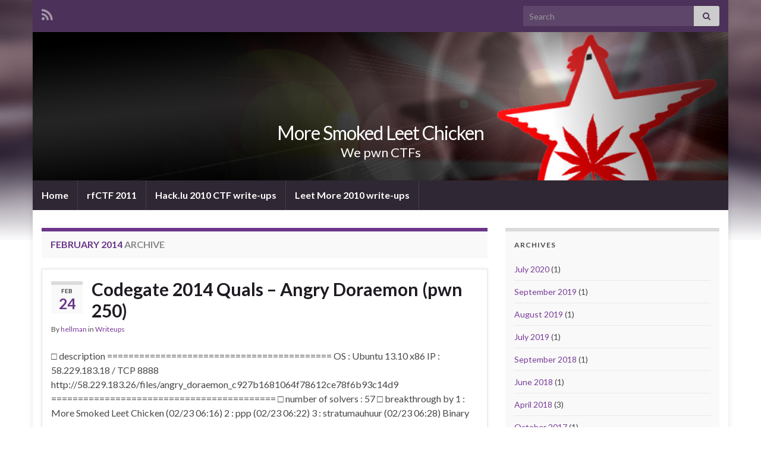

--- FILE ---
content_type: text/html; charset=UTF-8
request_url: https://mslc.ctf.su/wp/2014/02/
body_size: 12983
content:
<!DOCTYPE html><!--[if IE 7]>
<html class="ie ie7" lang="en-US" prefix="og: http://ogp.me/ns#">
<![endif]-->
<!--[if IE 8]>
<html class="ie ie8" lang="en-US" prefix="og: http://ogp.me/ns#">
<![endif]-->
<!--[if !(IE 7) & !(IE 8)]><!-->
<html lang="en-US" prefix="og: http://ogp.me/ns#">
<!--<![endif]-->
    <head>
        <meta charset="UTF-8">
        <meta http-equiv="X-UA-Compatible" content="IE=edge">
        <meta name="viewport" content="width=device-width, initial-scale=1">
        <title>February, 2014 | More Smoked Leet Chicken</title>
<meta name='robots' content='max-image-preview:large' />

<script>
MathJax = {
  tex: {
    inlineMath: [['$','$'],['\\(','\\)']], 
    processEscapes: true
  },
  options: {
    ignoreHtmlClass: 'tex2jax_ignore|editor-rich-text'
  }
};

</script>

<!-- All In One SEO Pack 3.4.3[506,559] -->

<meta name="keywords"  content="2014,codegate,exploitation,overflow,python,rop,sock,buffer,ctf,minibomb,non-blocking,socket,vdso,bsgs,crypto,discrete logarithm,guess,interactive,mitm,olympic,oracle,sha1,writeup,binary,pwn,reverse,web" />
<meta name="robots" content="noindex,follow" />

<script type="application/ld+json" class="aioseop-schema">{"@context":"https://schema.org","@graph":[{"@type":"Organization","@id":"https://mslc.ctf.su/#organization","url":"https://mslc.ctf.su/","name":"More Smoked Leet Chicken","sameAs":[]},{"@type":"WebSite","@id":"https://mslc.ctf.su/#website","url":"https://mslc.ctf.su/","name":"More Smoked Leet Chicken","publisher":{"@id":"https://mslc.ctf.su/#organization"}},{"@type":"CollectionPage","@id":"https://mslc.ctf.su/wp/2025/11/#collectionpage","url":"https://mslc.ctf.su/wp/2025/11/","inLanguage":"en-US","name":"Month: February 2014","isPartOf":{"@id":"https://mslc.ctf.su/#website"},"breadcrumb":{"@id":"https://mslc.ctf.su/wp/2025/11/#breadcrumblist"}},{"@type":"BreadcrumbList","@id":"https://mslc.ctf.su/wp/2025/11/#breadcrumblist","itemListElement":[{"@type":"ListItem","position":1,"item":{"@type":"WebPage","@id":"https://mslc.ctf.su/","url":"https://mslc.ctf.su/","name":"More Smoked Leet Chicken"}},{"@type":"ListItem","position":2,"item":{"@type":"WebPage","@id":"https://mslc.ctf.su/wp/2025/","url":"https://mslc.ctf.su/wp/2025/","name":"Year: 2014"}},{"@type":"ListItem","position":3,"item":{"@type":"WebPage","@id":"https://mslc.ctf.su/wp/2025/11/","url":"https://mslc.ctf.su/wp/2025/11/","name":"Month: February 2014"}}]}]}</script>
<link rel="canonical" href="https://mslc.ctf.su/wp/2014/02/" />
<!-- All In One SEO Pack -->
<link rel='dns-prefetch' href='//cdn.jsdelivr.net' />
<link rel="alternate" type="application/rss+xml" title="More Smoked Leet Chicken &raquo; Feed" href="https://mslc.ctf.su/feed/" />
<link rel="alternate" type="application/rss+xml" title="More Smoked Leet Chicken &raquo; Comments Feed" href="https://mslc.ctf.su/comments/feed/" />
<script type="text/javascript">
window._wpemojiSettings = {"baseUrl":"https:\/\/s.w.org\/images\/core\/emoji\/14.0.0\/72x72\/","ext":".png","svgUrl":"https:\/\/s.w.org\/images\/core\/emoji\/14.0.0\/svg\/","svgExt":".svg","source":{"concatemoji":"https:\/\/mslc.ctf.su\/wp-includes\/js\/wp-emoji-release.min.js?ver=6.2.2"}};
/*! This file is auto-generated */
!function(e,a,t){var n,r,o,i=a.createElement("canvas"),p=i.getContext&&i.getContext("2d");function s(e,t){p.clearRect(0,0,i.width,i.height),p.fillText(e,0,0);e=i.toDataURL();return p.clearRect(0,0,i.width,i.height),p.fillText(t,0,0),e===i.toDataURL()}function c(e){var t=a.createElement("script");t.src=e,t.defer=t.type="text/javascript",a.getElementsByTagName("head")[0].appendChild(t)}for(o=Array("flag","emoji"),t.supports={everything:!0,everythingExceptFlag:!0},r=0;r<o.length;r++)t.supports[o[r]]=function(e){if(p&&p.fillText)switch(p.textBaseline="top",p.font="600 32px Arial",e){case"flag":return s("\ud83c\udff3\ufe0f\u200d\u26a7\ufe0f","\ud83c\udff3\ufe0f\u200b\u26a7\ufe0f")?!1:!s("\ud83c\uddfa\ud83c\uddf3","\ud83c\uddfa\u200b\ud83c\uddf3")&&!s("\ud83c\udff4\udb40\udc67\udb40\udc62\udb40\udc65\udb40\udc6e\udb40\udc67\udb40\udc7f","\ud83c\udff4\u200b\udb40\udc67\u200b\udb40\udc62\u200b\udb40\udc65\u200b\udb40\udc6e\u200b\udb40\udc67\u200b\udb40\udc7f");case"emoji":return!s("\ud83e\udef1\ud83c\udffb\u200d\ud83e\udef2\ud83c\udfff","\ud83e\udef1\ud83c\udffb\u200b\ud83e\udef2\ud83c\udfff")}return!1}(o[r]),t.supports.everything=t.supports.everything&&t.supports[o[r]],"flag"!==o[r]&&(t.supports.everythingExceptFlag=t.supports.everythingExceptFlag&&t.supports[o[r]]);t.supports.everythingExceptFlag=t.supports.everythingExceptFlag&&!t.supports.flag,t.DOMReady=!1,t.readyCallback=function(){t.DOMReady=!0},t.supports.everything||(n=function(){t.readyCallback()},a.addEventListener?(a.addEventListener("DOMContentLoaded",n,!1),e.addEventListener("load",n,!1)):(e.attachEvent("onload",n),a.attachEvent("onreadystatechange",function(){"complete"===a.readyState&&t.readyCallback()})),(e=t.source||{}).concatemoji?c(e.concatemoji):e.wpemoji&&e.twemoji&&(c(e.twemoji),c(e.wpemoji)))}(window,document,window._wpemojiSettings);
</script>
<style type="text/css">
img.wp-smiley,
img.emoji {
	display: inline !important;
	border: none !important;
	box-shadow: none !important;
	height: 1em !important;
	width: 1em !important;
	margin: 0 0.07em !important;
	vertical-align: -0.1em !important;
	background: none !important;
	padding: 0 !important;
}
</style>
	<link rel='stylesheet' id='wp-block-library-css' href='https://mslc.ctf.su/wp-includes/css/dist/block-library/style.min.css?ver=6.2.2' type='text/css' media='all' />
<link rel='stylesheet' id='classic-theme-styles-css' href='https://mslc.ctf.su/wp-includes/css/classic-themes.min.css?ver=6.2.2' type='text/css' media='all' />
<style id='global-styles-inline-css' type='text/css'>
body{--wp--preset--color--black: #000000;--wp--preset--color--cyan-bluish-gray: #abb8c3;--wp--preset--color--white: #ffffff;--wp--preset--color--pale-pink: #f78da7;--wp--preset--color--vivid-red: #cf2e2e;--wp--preset--color--luminous-vivid-orange: #ff6900;--wp--preset--color--luminous-vivid-amber: #fcb900;--wp--preset--color--light-green-cyan: #7bdcb5;--wp--preset--color--vivid-green-cyan: #00d084;--wp--preset--color--pale-cyan-blue: #8ed1fc;--wp--preset--color--vivid-cyan-blue: #0693e3;--wp--preset--color--vivid-purple: #9b51e0;--wp--preset--gradient--vivid-cyan-blue-to-vivid-purple: linear-gradient(135deg,rgba(6,147,227,1) 0%,rgb(155,81,224) 100%);--wp--preset--gradient--light-green-cyan-to-vivid-green-cyan: linear-gradient(135deg,rgb(122,220,180) 0%,rgb(0,208,130) 100%);--wp--preset--gradient--luminous-vivid-amber-to-luminous-vivid-orange: linear-gradient(135deg,rgba(252,185,0,1) 0%,rgba(255,105,0,1) 100%);--wp--preset--gradient--luminous-vivid-orange-to-vivid-red: linear-gradient(135deg,rgba(255,105,0,1) 0%,rgb(207,46,46) 100%);--wp--preset--gradient--very-light-gray-to-cyan-bluish-gray: linear-gradient(135deg,rgb(238,238,238) 0%,rgb(169,184,195) 100%);--wp--preset--gradient--cool-to-warm-spectrum: linear-gradient(135deg,rgb(74,234,220) 0%,rgb(151,120,209) 20%,rgb(207,42,186) 40%,rgb(238,44,130) 60%,rgb(251,105,98) 80%,rgb(254,248,76) 100%);--wp--preset--gradient--blush-light-purple: linear-gradient(135deg,rgb(255,206,236) 0%,rgb(152,150,240) 100%);--wp--preset--gradient--blush-bordeaux: linear-gradient(135deg,rgb(254,205,165) 0%,rgb(254,45,45) 50%,rgb(107,0,62) 100%);--wp--preset--gradient--luminous-dusk: linear-gradient(135deg,rgb(255,203,112) 0%,rgb(199,81,192) 50%,rgb(65,88,208) 100%);--wp--preset--gradient--pale-ocean: linear-gradient(135deg,rgb(255,245,203) 0%,rgb(182,227,212) 50%,rgb(51,167,181) 100%);--wp--preset--gradient--electric-grass: linear-gradient(135deg,rgb(202,248,128) 0%,rgb(113,206,126) 100%);--wp--preset--gradient--midnight: linear-gradient(135deg,rgb(2,3,129) 0%,rgb(40,116,252) 100%);--wp--preset--duotone--dark-grayscale: url('#wp-duotone-dark-grayscale');--wp--preset--duotone--grayscale: url('#wp-duotone-grayscale');--wp--preset--duotone--purple-yellow: url('#wp-duotone-purple-yellow');--wp--preset--duotone--blue-red: url('#wp-duotone-blue-red');--wp--preset--duotone--midnight: url('#wp-duotone-midnight');--wp--preset--duotone--magenta-yellow: url('#wp-duotone-magenta-yellow');--wp--preset--duotone--purple-green: url('#wp-duotone-purple-green');--wp--preset--duotone--blue-orange: url('#wp-duotone-blue-orange');--wp--preset--font-size--small: 14px;--wp--preset--font-size--medium: 20px;--wp--preset--font-size--large: 20px;--wp--preset--font-size--x-large: 42px;--wp--preset--font-size--tiny: 10px;--wp--preset--font-size--regular: 16px;--wp--preset--font-size--larger: 26px;--wp--preset--spacing--20: 0.44rem;--wp--preset--spacing--30: 0.67rem;--wp--preset--spacing--40: 1rem;--wp--preset--spacing--50: 1.5rem;--wp--preset--spacing--60: 2.25rem;--wp--preset--spacing--70: 3.38rem;--wp--preset--spacing--80: 5.06rem;--wp--preset--shadow--natural: 6px 6px 9px rgba(0, 0, 0, 0.2);--wp--preset--shadow--deep: 12px 12px 50px rgba(0, 0, 0, 0.4);--wp--preset--shadow--sharp: 6px 6px 0px rgba(0, 0, 0, 0.2);--wp--preset--shadow--outlined: 6px 6px 0px -3px rgba(255, 255, 255, 1), 6px 6px rgba(0, 0, 0, 1);--wp--preset--shadow--crisp: 6px 6px 0px rgba(0, 0, 0, 1);}:where(.is-layout-flex){gap: 0.5em;}body .is-layout-flow > .alignleft{float: left;margin-inline-start: 0;margin-inline-end: 2em;}body .is-layout-flow > .alignright{float: right;margin-inline-start: 2em;margin-inline-end: 0;}body .is-layout-flow > .aligncenter{margin-left: auto !important;margin-right: auto !important;}body .is-layout-constrained > .alignleft{float: left;margin-inline-start: 0;margin-inline-end: 2em;}body .is-layout-constrained > .alignright{float: right;margin-inline-start: 2em;margin-inline-end: 0;}body .is-layout-constrained > .aligncenter{margin-left: auto !important;margin-right: auto !important;}body .is-layout-constrained > :where(:not(.alignleft):not(.alignright):not(.alignfull)){max-width: var(--wp--style--global--content-size);margin-left: auto !important;margin-right: auto !important;}body .is-layout-constrained > .alignwide{max-width: var(--wp--style--global--wide-size);}body .is-layout-flex{display: flex;}body .is-layout-flex{flex-wrap: wrap;align-items: center;}body .is-layout-flex > *{margin: 0;}:where(.wp-block-columns.is-layout-flex){gap: 2em;}.has-black-color{color: var(--wp--preset--color--black) !important;}.has-cyan-bluish-gray-color{color: var(--wp--preset--color--cyan-bluish-gray) !important;}.has-white-color{color: var(--wp--preset--color--white) !important;}.has-pale-pink-color{color: var(--wp--preset--color--pale-pink) !important;}.has-vivid-red-color{color: var(--wp--preset--color--vivid-red) !important;}.has-luminous-vivid-orange-color{color: var(--wp--preset--color--luminous-vivid-orange) !important;}.has-luminous-vivid-amber-color{color: var(--wp--preset--color--luminous-vivid-amber) !important;}.has-light-green-cyan-color{color: var(--wp--preset--color--light-green-cyan) !important;}.has-vivid-green-cyan-color{color: var(--wp--preset--color--vivid-green-cyan) !important;}.has-pale-cyan-blue-color{color: var(--wp--preset--color--pale-cyan-blue) !important;}.has-vivid-cyan-blue-color{color: var(--wp--preset--color--vivid-cyan-blue) !important;}.has-vivid-purple-color{color: var(--wp--preset--color--vivid-purple) !important;}.has-black-background-color{background-color: var(--wp--preset--color--black) !important;}.has-cyan-bluish-gray-background-color{background-color: var(--wp--preset--color--cyan-bluish-gray) !important;}.has-white-background-color{background-color: var(--wp--preset--color--white) !important;}.has-pale-pink-background-color{background-color: var(--wp--preset--color--pale-pink) !important;}.has-vivid-red-background-color{background-color: var(--wp--preset--color--vivid-red) !important;}.has-luminous-vivid-orange-background-color{background-color: var(--wp--preset--color--luminous-vivid-orange) !important;}.has-luminous-vivid-amber-background-color{background-color: var(--wp--preset--color--luminous-vivid-amber) !important;}.has-light-green-cyan-background-color{background-color: var(--wp--preset--color--light-green-cyan) !important;}.has-vivid-green-cyan-background-color{background-color: var(--wp--preset--color--vivid-green-cyan) !important;}.has-pale-cyan-blue-background-color{background-color: var(--wp--preset--color--pale-cyan-blue) !important;}.has-vivid-cyan-blue-background-color{background-color: var(--wp--preset--color--vivid-cyan-blue) !important;}.has-vivid-purple-background-color{background-color: var(--wp--preset--color--vivid-purple) !important;}.has-black-border-color{border-color: var(--wp--preset--color--black) !important;}.has-cyan-bluish-gray-border-color{border-color: var(--wp--preset--color--cyan-bluish-gray) !important;}.has-white-border-color{border-color: var(--wp--preset--color--white) !important;}.has-pale-pink-border-color{border-color: var(--wp--preset--color--pale-pink) !important;}.has-vivid-red-border-color{border-color: var(--wp--preset--color--vivid-red) !important;}.has-luminous-vivid-orange-border-color{border-color: var(--wp--preset--color--luminous-vivid-orange) !important;}.has-luminous-vivid-amber-border-color{border-color: var(--wp--preset--color--luminous-vivid-amber) !important;}.has-light-green-cyan-border-color{border-color: var(--wp--preset--color--light-green-cyan) !important;}.has-vivid-green-cyan-border-color{border-color: var(--wp--preset--color--vivid-green-cyan) !important;}.has-pale-cyan-blue-border-color{border-color: var(--wp--preset--color--pale-cyan-blue) !important;}.has-vivid-cyan-blue-border-color{border-color: var(--wp--preset--color--vivid-cyan-blue) !important;}.has-vivid-purple-border-color{border-color: var(--wp--preset--color--vivid-purple) !important;}.has-vivid-cyan-blue-to-vivid-purple-gradient-background{background: var(--wp--preset--gradient--vivid-cyan-blue-to-vivid-purple) !important;}.has-light-green-cyan-to-vivid-green-cyan-gradient-background{background: var(--wp--preset--gradient--light-green-cyan-to-vivid-green-cyan) !important;}.has-luminous-vivid-amber-to-luminous-vivid-orange-gradient-background{background: var(--wp--preset--gradient--luminous-vivid-amber-to-luminous-vivid-orange) !important;}.has-luminous-vivid-orange-to-vivid-red-gradient-background{background: var(--wp--preset--gradient--luminous-vivid-orange-to-vivid-red) !important;}.has-very-light-gray-to-cyan-bluish-gray-gradient-background{background: var(--wp--preset--gradient--very-light-gray-to-cyan-bluish-gray) !important;}.has-cool-to-warm-spectrum-gradient-background{background: var(--wp--preset--gradient--cool-to-warm-spectrum) !important;}.has-blush-light-purple-gradient-background{background: var(--wp--preset--gradient--blush-light-purple) !important;}.has-blush-bordeaux-gradient-background{background: var(--wp--preset--gradient--blush-bordeaux) !important;}.has-luminous-dusk-gradient-background{background: var(--wp--preset--gradient--luminous-dusk) !important;}.has-pale-ocean-gradient-background{background: var(--wp--preset--gradient--pale-ocean) !important;}.has-electric-grass-gradient-background{background: var(--wp--preset--gradient--electric-grass) !important;}.has-midnight-gradient-background{background: var(--wp--preset--gradient--midnight) !important;}.has-small-font-size{font-size: var(--wp--preset--font-size--small) !important;}.has-medium-font-size{font-size: var(--wp--preset--font-size--medium) !important;}.has-large-font-size{font-size: var(--wp--preset--font-size--large) !important;}.has-x-large-font-size{font-size: var(--wp--preset--font-size--x-large) !important;}
.wp-block-navigation a:where(:not(.wp-element-button)){color: inherit;}
:where(.wp-block-columns.is-layout-flex){gap: 2em;}
.wp-block-pullquote{font-size: 1.5em;line-height: 1.6;}
</style>
<link rel='stylesheet' id='titan-adminbar-styles-css' href='https://mslc.ctf.su/wp-content/plugins/anti-spam/assets/css/admin-bar.css?ver=7.0.2' type='text/css' media='all' />
<link rel='stylesheet' id='wp-syntax-css-css' href='https://mslc.ctf.su/wp-content/plugins/wp-syntax/css/wp-syntax.css?ver=1.1' type='text/css' media='all' />
<link rel='stylesheet' id='bootstrap-css' href='https://mslc.ctf.su/wp-content/themes/graphene/bootstrap/css/bootstrap.min.css?ver=6.2.2' type='text/css' media='all' />
<link rel='stylesheet' id='font-awesome-css' href='https://mslc.ctf.su/wp-content/themes/graphene/fonts/font-awesome/css/font-awesome.min.css?ver=6.2.2' type='text/css' media='all' />
<link rel='stylesheet' id='graphene-css' href='https://mslc.ctf.su/wp-content/themes/graphene/style.css?ver=2.9' type='text/css' media='screen' />
<link rel='stylesheet' id='graphene-responsive-css' href='https://mslc.ctf.su/wp-content/themes/graphene/responsive.css?ver=2.9' type='text/css' media='all' />
<link rel='stylesheet' id='graphene-blocks-css' href='https://mslc.ctf.su/wp-content/themes/graphene/blocks.css?ver=2.9' type='text/css' media='all' />
<script type='text/javascript' src='https://mslc.ctf.su/wp-includes/js/jquery/jquery.min.js?ver=3.6.4' id='jquery-core-js'></script>
<script type='text/javascript' src='https://mslc.ctf.su/wp-includes/js/jquery/jquery-migrate.min.js?ver=3.4.0' id='jquery-migrate-js'></script>
<script defer type='text/javascript' src='https://mslc.ctf.su/wp-content/themes/graphene/bootstrap/js/bootstrap.min.js?ver=2.9' id='bootstrap-js'></script>
<script defer type='text/javascript' src='https://mslc.ctf.su/wp-content/themes/graphene/js/bootstrap-hover-dropdown/bootstrap-hover-dropdown.min.js?ver=2.9' id='bootstrap-hover-dropdown-js'></script>
<script defer type='text/javascript' src='https://mslc.ctf.su/wp-content/themes/graphene/js/bootstrap-submenu/bootstrap-submenu.min.js?ver=2.9' id='bootstrap-submenu-js'></script>
<script defer type='text/javascript' src='https://mslc.ctf.su/wp-content/themes/graphene/js/jquery.infinitescroll.min.js?ver=2.9' id='infinite-scroll-js'></script>
<script type='text/javascript' id='graphene-js-extra'>
/* <![CDATA[ */
var grapheneJS = {"siteurl":"https:\/\/mslc.ctf.su","ajaxurl":"https:\/\/mslc.ctf.su\/wp-admin\/admin-ajax.php","templateUrl":"https:\/\/mslc.ctf.su\/wp-content\/themes\/graphene","isSingular":"","enableStickyMenu":"","shouldShowComments":"1","commentsOrder":"newest","sliderDisable":"true","sliderInterval":"","infScrollBtnLbl":"Load more","infScrollOn":"","infScrollCommentsOn":"","totalPosts":"4","postsPerPage":"15","isPageNavi":"","infScrollMsgText":"Fetching window.grapheneInfScrollItemsPerPage of window.grapheneInfScrollItemsLeft items left ...","infScrollMsgTextPlural":"Fetching window.grapheneInfScrollItemsPerPage of window.grapheneInfScrollItemsLeft items left ...","infScrollFinishedText":"All loaded!","commentsPerPage":"50","totalComments":"4","infScrollCommentsMsg":"Fetching window.grapheneInfScrollCommentsPerPage of window.grapheneInfScrollCommentsLeft comments left ...","infScrollCommentsMsgPlural":"Fetching window.grapheneInfScrollCommentsPerPage of window.grapheneInfScrollCommentsLeft comments left ...","infScrollCommentsFinishedMsg":"All comments loaded!","disableLiveSearch":"1","txtNoResult":"No result found.","isMasonry":""};
/* ]]> */
</script>
<script defer type='text/javascript' src='https://mslc.ctf.su/wp-content/themes/graphene/js/graphene.js?ver=2.9' id='graphene-js'></script>
<script type='text/javascript' src='http://mslc.ctf.su/wp-content/plugins/easy-spoiler/js/easy-spoiler.js?ver=1.2' id='wpEasySpoilerJS-js'></script>
<script type='text/javascript' src='https://mslc.ctf.su/wp-content/plugins/google-analyticator/external-tracking.min.js?ver=6.5.4' id='ga-external-tracking-js'></script>
<link rel="https://api.w.org/" href="https://mslc.ctf.su/wp-json/" /><link rel="EditURI" type="application/rsd+xml" title="RSD" href="https://mslc.ctf.su/xmlrpc.php?rsd" />
<link rel="wlwmanifest" type="application/wlwmanifest+xml" href="https://mslc.ctf.su/wp-includes/wlwmanifest.xml" />
<meta name="generator" content="WordPress 6.2.2" />
<link type="text/css" rel="stylesheet" href="https://mslc.ctf.su/wp-content/plugins/easy-spoiler/easy-spoiler.css" />		<script>
		   WebFontConfig = {
		      google: { 
		      	families: ["Lato:400,400i,700,700i&display=swap"]		      }
		   };

		   (function(d) {
		      var wf = d.createElement('script'), s = d.scripts[0];
		      wf.src = 'https://ajax.googleapis.com/ajax/libs/webfont/1.6.26/webfont.js';
		      wf.async = true;
		      s.parentNode.insertBefore(wf, s);
		   })(document);
		</script>
	<style type="text/css">
body, blockquote p {color: }a, .post .date .day, .pagination>li>a, .pagination>li>a:hover, .pagination>li>span, #comments > h4.current a, #comments > h4.current a .fa, .post-nav-top p, .post-nav-top a, .autocomplete-suggestions strong {color: }a:focus, a:hover, .post-nav-top a:hover {color: }.header_title, .header_title a, .header_title a:visited, .header_title a:hover, .header_desc {color:#FFFFFF}.entry-content, .sidebar, .comment-entry{ color:; }.carousel, .carousel .item{height:px}@media (max-width: 991px) {.carousel, .carousel .item{height:250px}}
</style>
<style type="text/css" id="custom-background-css">
body.custom-background { background-image: url("https://mslc.ctf.su/wp-content/themes/graphene/images/bg.jpg"); background-position: center top; background-size: contain; background-repeat: no-repeat; background-attachment: scroll; }
</style>
	<!-- Google Analytics Tracking by Google Analyticator 6.5.4: http://www.videousermanuals.com/google-analyticator/ -->
<script type="text/javascript">
    var analyticsFileTypes = [''];
    var analyticsSnippet = 'enabled';
    var analyticsEventTracking = 'enabled';
</script>
<script type="text/javascript">
	var _gaq = _gaq || [];
  
	_gaq.push(['_setAccount', 'UA-16355529-2']);
    _gaq.push(['_addDevId', 'i9k95']); // Google Analyticator App ID with Google
	_gaq.push(['_trackPageview']);

	(function() {
		var ga = document.createElement('script'); ga.type = 'text/javascript'; ga.async = true;
		                ga.src = ('https:' == document.location.protocol ? 'https://ssl' : 'http://www') + '.google-analytics.com/ga.js';
		                var s = document.getElementsByTagName('script')[0]; s.parentNode.insertBefore(ga, s);
	})();
</script>
    </head>
    <body class="archive date custom-background wp-embed-responsive layout-boxed two_col_left two-columns">
        <svg xmlns="http://www.w3.org/2000/svg" viewBox="0 0 0 0" width="0" height="0" focusable="false" role="none" style="visibility: hidden; position: absolute; left: -9999px; overflow: hidden;" ><defs><filter id="wp-duotone-dark-grayscale"><feColorMatrix color-interpolation-filters="sRGB" type="matrix" values=" .299 .587 .114 0 0 .299 .587 .114 0 0 .299 .587 .114 0 0 .299 .587 .114 0 0 " /><feComponentTransfer color-interpolation-filters="sRGB" ><feFuncR type="table" tableValues="0 0.49803921568627" /><feFuncG type="table" tableValues="0 0.49803921568627" /><feFuncB type="table" tableValues="0 0.49803921568627" /><feFuncA type="table" tableValues="1 1" /></feComponentTransfer><feComposite in2="SourceGraphic" operator="in" /></filter></defs></svg><svg xmlns="http://www.w3.org/2000/svg" viewBox="0 0 0 0" width="0" height="0" focusable="false" role="none" style="visibility: hidden; position: absolute; left: -9999px; overflow: hidden;" ><defs><filter id="wp-duotone-grayscale"><feColorMatrix color-interpolation-filters="sRGB" type="matrix" values=" .299 .587 .114 0 0 .299 .587 .114 0 0 .299 .587 .114 0 0 .299 .587 .114 0 0 " /><feComponentTransfer color-interpolation-filters="sRGB" ><feFuncR type="table" tableValues="0 1" /><feFuncG type="table" tableValues="0 1" /><feFuncB type="table" tableValues="0 1" /><feFuncA type="table" tableValues="1 1" /></feComponentTransfer><feComposite in2="SourceGraphic" operator="in" /></filter></defs></svg><svg xmlns="http://www.w3.org/2000/svg" viewBox="0 0 0 0" width="0" height="0" focusable="false" role="none" style="visibility: hidden; position: absolute; left: -9999px; overflow: hidden;" ><defs><filter id="wp-duotone-purple-yellow"><feColorMatrix color-interpolation-filters="sRGB" type="matrix" values=" .299 .587 .114 0 0 .299 .587 .114 0 0 .299 .587 .114 0 0 .299 .587 .114 0 0 " /><feComponentTransfer color-interpolation-filters="sRGB" ><feFuncR type="table" tableValues="0.54901960784314 0.98823529411765" /><feFuncG type="table" tableValues="0 1" /><feFuncB type="table" tableValues="0.71764705882353 0.25490196078431" /><feFuncA type="table" tableValues="1 1" /></feComponentTransfer><feComposite in2="SourceGraphic" operator="in" /></filter></defs></svg><svg xmlns="http://www.w3.org/2000/svg" viewBox="0 0 0 0" width="0" height="0" focusable="false" role="none" style="visibility: hidden; position: absolute; left: -9999px; overflow: hidden;" ><defs><filter id="wp-duotone-blue-red"><feColorMatrix color-interpolation-filters="sRGB" type="matrix" values=" .299 .587 .114 0 0 .299 .587 .114 0 0 .299 .587 .114 0 0 .299 .587 .114 0 0 " /><feComponentTransfer color-interpolation-filters="sRGB" ><feFuncR type="table" tableValues="0 1" /><feFuncG type="table" tableValues="0 0.27843137254902" /><feFuncB type="table" tableValues="0.5921568627451 0.27843137254902" /><feFuncA type="table" tableValues="1 1" /></feComponentTransfer><feComposite in2="SourceGraphic" operator="in" /></filter></defs></svg><svg xmlns="http://www.w3.org/2000/svg" viewBox="0 0 0 0" width="0" height="0" focusable="false" role="none" style="visibility: hidden; position: absolute; left: -9999px; overflow: hidden;" ><defs><filter id="wp-duotone-midnight"><feColorMatrix color-interpolation-filters="sRGB" type="matrix" values=" .299 .587 .114 0 0 .299 .587 .114 0 0 .299 .587 .114 0 0 .299 .587 .114 0 0 " /><feComponentTransfer color-interpolation-filters="sRGB" ><feFuncR type="table" tableValues="0 0" /><feFuncG type="table" tableValues="0 0.64705882352941" /><feFuncB type="table" tableValues="0 1" /><feFuncA type="table" tableValues="1 1" /></feComponentTransfer><feComposite in2="SourceGraphic" operator="in" /></filter></defs></svg><svg xmlns="http://www.w3.org/2000/svg" viewBox="0 0 0 0" width="0" height="0" focusable="false" role="none" style="visibility: hidden; position: absolute; left: -9999px; overflow: hidden;" ><defs><filter id="wp-duotone-magenta-yellow"><feColorMatrix color-interpolation-filters="sRGB" type="matrix" values=" .299 .587 .114 0 0 .299 .587 .114 0 0 .299 .587 .114 0 0 .299 .587 .114 0 0 " /><feComponentTransfer color-interpolation-filters="sRGB" ><feFuncR type="table" tableValues="0.78039215686275 1" /><feFuncG type="table" tableValues="0 0.94901960784314" /><feFuncB type="table" tableValues="0.35294117647059 0.47058823529412" /><feFuncA type="table" tableValues="1 1" /></feComponentTransfer><feComposite in2="SourceGraphic" operator="in" /></filter></defs></svg><svg xmlns="http://www.w3.org/2000/svg" viewBox="0 0 0 0" width="0" height="0" focusable="false" role="none" style="visibility: hidden; position: absolute; left: -9999px; overflow: hidden;" ><defs><filter id="wp-duotone-purple-green"><feColorMatrix color-interpolation-filters="sRGB" type="matrix" values=" .299 .587 .114 0 0 .299 .587 .114 0 0 .299 .587 .114 0 0 .299 .587 .114 0 0 " /><feComponentTransfer color-interpolation-filters="sRGB" ><feFuncR type="table" tableValues="0.65098039215686 0.40392156862745" /><feFuncG type="table" tableValues="0 1" /><feFuncB type="table" tableValues="0.44705882352941 0.4" /><feFuncA type="table" tableValues="1 1" /></feComponentTransfer><feComposite in2="SourceGraphic" operator="in" /></filter></defs></svg><svg xmlns="http://www.w3.org/2000/svg" viewBox="0 0 0 0" width="0" height="0" focusable="false" role="none" style="visibility: hidden; position: absolute; left: -9999px; overflow: hidden;" ><defs><filter id="wp-duotone-blue-orange"><feColorMatrix color-interpolation-filters="sRGB" type="matrix" values=" .299 .587 .114 0 0 .299 .587 .114 0 0 .299 .587 .114 0 0 .299 .587 .114 0 0 " /><feComponentTransfer color-interpolation-filters="sRGB" ><feFuncR type="table" tableValues="0.098039215686275 1" /><feFuncG type="table" tableValues="0 0.66274509803922" /><feFuncB type="table" tableValues="0.84705882352941 0.41960784313725" /><feFuncA type="table" tableValues="1 1" /></feComponentTransfer><feComposite in2="SourceGraphic" operator="in" /></filter></defs></svg>
        <div class="container boxed-wrapper">
            
                            <div id="top-bar" class="row clearfix top-bar ">
                    
                                                    
                            <div class="col-md-12 top-bar-items">
                                
                                                                                                    	<ul class="social-profiles">
							
			            <li class="social-profile social-profile-rss">
			            	<a href="https://mslc.ctf.su/feed/" title="Subscribe to More Smoked Leet Chicken&#039;s RSS feed" id="social-id-1" class="mysocial social-rss">
			            				                            <i class="fa fa-rss"></i>
		                        			            	</a>
			            </li>
		            
		    	    </ul>
                                    
                                                                    <button type="button" class="search-toggle navbar-toggle collapsed" data-toggle="collapse" data-target="#top_search">
                                        <span class="sr-only">Toggle search form</span>
                                        <i class="fa fa-search-plus"></i>
                                    </button>

                                    <div id="top_search" class="top-search-form">
                                        <form class="searchform" method="get" action="https://mslc.ctf.su">
	<div class="input-group">
		<div class="form-group live-search-input">
			<label for="s" class="screen-reader-text">Search for:</label>
		    <input type="text" id="s" name="s" class="form-control" placeholder="Search">
		    		</div>
	    <span class="input-group-btn">
	    	<button class="btn btn-default" type="submit"><i class="fa fa-search"></i></button>
	    </span>
    </div>
    </form>                                                                            </div>
                                
                                                            </div>

                        
                                    </div>
            

            <div id="header" class="row">

                <img src="https://mslc.ctf.su/wp-content/uploads/2014/02/site-header.jpeg" alt="More Smoked Leet Chicken" title="More Smoked Leet Chicken" width="900" height="198" />                
                                                                </div>


                        <nav class="navbar row navbar-inverse">

                <div class="navbar-header align-center">
                		                    <button type="button" class="navbar-toggle collapsed" data-toggle="collapse" data-target="#header-menu-wrap, #secondary-menu-wrap">
	                        <span class="sr-only">Toggle navigation</span>
	                        <span class="icon-bar"></span>
	                        <span class="icon-bar"></span>
	                        <span class="icon-bar"></span>
	                    </button>
                	                    
                    
                                            <p class="header_title">
                            <a href="https://mslc.ctf.su" title="Go back to the front page">                                More Smoked Leet Chicken                            </a>                        </p>
                    
                                                    <p class="header_desc">We pwn CTFs</p>
                                            
                                    </div>

                                    <div class="collapse navbar-collapse" id="header-menu-wrap">

            			<ul class="nav navbar-nav flip"><li ><a href="https://mslc.ctf.su/">Home</a></li><li class="menu-item menu-item-1697"><a href="https://mslc.ctf.su/rfctf-2011/" >rfCTF 2011</a></li><li class="menu-item menu-item-556"><a href="https://mslc.ctf.su/hack-lu-2010/" >Hack.lu 2010 CTF write-ups</a></li><li class="menu-item menu-item-565"><a href="https://mslc.ctf.su/leet-more-2010/" >Leet More 2010 write-ups</a></li></ul>                        
            			                        
                                            </div>
                
                                    
                            </nav>

            
            <div id="content" class="clearfix hfeed row">
                
                    
                                        
                    <div id="content-main" class="clearfix content-main col-md-8">
                    

    <h1 class="page-title archive-title">
                    <span>February 2014</span> archive            </h1>
    
    <div class="entries-wrapper">	
        
                

<div id="post-3414" class="clearfix post post-3414 type-post status-publish format-standard hentry category-writeups tag-382 tag-codegate tag-exploitation tag-overflow tag-python tag-rop tag-sock item-wrap">
		
	<div class="entry clearfix">
    
    			    	<div class="post-date date alpha ">
            <p class="default_date">
            	<span class="month">Feb</span>
                <span class="day">24</span>
                            </p>
                    </div>
            
		        <h2 class="post-title entry-title">
			<a href="https://mslc.ctf.su/wp/codegate-2014-quals-angry-doraemon-pwn-250/" rel="bookmark" title="Permalink to Codegate 2014 Quals &#8211; Angry Doraemon (pwn 250)">
				Codegate 2014 Quals &#8211; Angry Doraemon (pwn 250)            </a>
			        </h2>
		
					    <ul class="post-meta entry-meta clearfix">
	    		        <li class="byline">
	        	By <span class="author"><a href="https://mslc.ctf.su/wp/author/hellman/" rel="author">hellman</a></span><span class="entry-cat"> in <span class="terms"><a class="term term-category term-3" href="https://mslc.ctf.su/wp/category/writeups/">Writeups</a></span></span>	        </li>
	        	    </ul>
    		
				<div class="entry-content clearfix">
			
													
			
                				                
								<p>□ description ========================================== OS : Ubuntu 13.10 x86 IP : 58.229.183.18 / TCP 8888 http://58.229.183.26/files/angry_doraemon_c927b1681064f78612ce78f6b93c14d9 ========================================== □ number of solvers : 57 □ breakthrough by 1 : More Smoked Leet Chicken (02/23 06:16) 2 : ppp (02/23 06:22) 3 : stratumauhuur (02/23 06:28) Binary</p><p><a class="more-link btn" href="https://mslc.ctf.su/wp/codegate-2014-quals-angry-doraemon-pwn-250/">Continue reading</a></p>

						
						
						
		</div>
		
			    <ul class="entry-footer">
	    		        <li class="post-tags col-sm-8"><i class="fa fa-tags" title="Tags"></i> <span class="terms"><a class="term term-tagpost_tag term-382" href="https://mslc.ctf.su/wp/tag/2014/">2014</a>, <a class="term term-tagpost_tag term-68" href="https://mslc.ctf.su/wp/tag/codegate/">codegate</a>, <a class="term term-tagpost_tag term-221" href="https://mslc.ctf.su/wp/tag/exploitation/">exploitation</a>, <a class="term term-tagpost_tag term-39" href="https://mslc.ctf.su/wp/tag/overflow/">overflow</a>, <a class="term term-tagpost_tag term-48" href="https://mslc.ctf.su/wp/tag/python/">python</a>, <a class="term term-tagpost_tag term-40" href="https://mslc.ctf.su/wp/tag/rop/">rop</a>, <a class="term term-tagpost_tag term-393" href="https://mslc.ctf.su/wp/tag/sock/">sock</a></span></li>
	        	        <li class="comment-link col-sm-4"><i class="fa fa-comments"></i> <a href="https://mslc.ctf.su/wp/codegate-2014-quals-angry-doraemon-pwn-250/#comments">9 comments</a></li>
	        	    </ul>
    	</div>
</div>

 


                

<div id="post-3409" class="clearfix post post-3409 type-post status-publish format-standard hentry category-writeups tag-382 tag-buffer tag-codegate tag-ctf tag-exploitation tag-minibomb tag-non-blocking tag-python tag-socket tag-vdso item-wrap">
		
	<div class="entry clearfix">
    
    			    	<div class="post-date date alpha ">
            <p class="default_date">
            	<span class="month">Feb</span>
                <span class="day">24</span>
                            </p>
                    </div>
            
		        <h2 class="post-title entry-title">
			<a href="https://mslc.ctf.su/wp/codegate-2014-quals-minibomb-pwn-400/" rel="bookmark" title="Permalink to Codegate 2014 Quals &#8211; Minibomb (pwn 400)">
				Codegate 2014 Quals &#8211; Minibomb (pwn 400)            </a>
			        </h2>
		
					    <ul class="post-meta entry-meta clearfix">
	    		        <li class="byline">
	        	By <span class="author"><a href="https://mslc.ctf.su/wp/author/hellman/" rel="author">hellman</a></span><span class="entry-cat"> in <span class="terms"><a class="term term-category term-3" href="https://mslc.ctf.su/wp/category/writeups/">Writeups</a></span></span>	        </li>
	        	    </ul>
    		
				<div class="entry-content clearfix">
			
													
			
                				                
								<p>□ description ========================================== ssh guest@58.229.183.14 / ExtremelyDangerousGuest ssh guest@58.229.183.15 / ExtremelyDangerousGuest ========================================== □ number of solvers : 15 □ breakthrough by 1 : More Smoked Leet Chicken (02/23 02:38) 2 : Hexcellents (02/23 02:42) 3 : ppp (02/23 03:16) Binary</p><p><a class="more-link btn" href="https://mslc.ctf.su/wp/codegate-2014-quals-minibomb-pwn-400/">Continue reading</a></p>

						
						
						
		</div>
		
			    <ul class="entry-footer">
	    		        <li class="post-tags col-sm-8"><i class="fa fa-tags" title="Tags"></i> <span class="terms"><a class="term term-tagpost_tag term-382" href="https://mslc.ctf.su/wp/tag/2014/">2014</a>, <a class="term term-tagpost_tag term-99" href="https://mslc.ctf.su/wp/tag/buffer/">buffer</a>, <a class="term term-tagpost_tag term-68" href="https://mslc.ctf.su/wp/tag/codegate/">codegate</a>, <a class="term term-tagpost_tag term-5" href="https://mslc.ctf.su/wp/tag/ctf/">ctf</a>, <a class="term term-tagpost_tag term-221" href="https://mslc.ctf.su/wp/tag/exploitation/">exploitation</a>, <a class="term term-tagpost_tag term-392" href="https://mslc.ctf.su/wp/tag/minibomb/">minibomb</a>, <a class="term term-tagpost_tag term-391" href="https://mslc.ctf.su/wp/tag/non-blocking/">non-blocking</a>, <a class="term term-tagpost_tag term-48" href="https://mslc.ctf.su/wp/tag/python/">python</a>, <a class="term term-tagpost_tag term-390" href="https://mslc.ctf.su/wp/tag/socket/">socket</a>, <a class="term term-tagpost_tag term-389" href="https://mslc.ctf.su/wp/tag/vdso/">vdso</a></span></li>
	        	        <li class="comment-link col-sm-4"><i class="fa fa-comments"></i> <a href="https://mslc.ctf.su/wp/codegate-2014-quals-minibomb-pwn-400/#comments">12 comments</a></li>
	        	    </ul>
    	</div>
</div>

 


                

<div id="post-3392" class="clearfix post post-3392 type-post status-publish format-standard hentry category-writeups tag-382 tag-bsgs tag-crypto tag-ctf tag-discrete-logarithm tag-guess tag-interactive tag-mitm tag-olympic tag-oracle tag-python tag-sha1 tag-writeup item-wrap">
		
	<div class="entry clearfix">
    
    			    	<div class="post-date date alpha ">
            <p class="default_date">
            	<span class="month">Feb</span>
                <span class="day">09</span>
                            </p>
                    </div>
            
		        <h2 class="post-title entry-title">
			<a href="https://mslc.ctf.su/wp/olympic-ctf-2014-guessgame-300/" rel="bookmark" title="Permalink to Olympic CTF 2014 GuessGame (300)">
				Olympic CTF 2014 GuessGame (300)            </a>
			        </h2>
		
					    <ul class="post-meta entry-meta clearfix">
	    		        <li class="byline">
	        	By <span class="author"><a href="https://mslc.ctf.su/wp/author/hellman/" rel="author">hellman</a></span><span class="entry-cat"> in <span class="terms"><a class="term term-category term-3" href="https://mslc.ctf.su/wp/category/writeups/">Writeups</a></span></span>	        </li>
	        	    </ul>
    		
				<div class="entry-content clearfix">
			
													
			
                				                
								<p>Be careful, it&#8217;s cheating! nc 109.233.61.11 3126 Summary: discrete logarithm with group oracle</p><p><a class="more-link btn" href="https://mslc.ctf.su/wp/olympic-ctf-2014-guessgame-300/">Continue reading</a></p>

						
						
						
		</div>
		
			    <ul class="entry-footer">
	    		        <li class="post-tags col-sm-8"><i class="fa fa-tags" title="Tags"></i> <span class="terms"><a class="term term-tagpost_tag term-382" href="https://mslc.ctf.su/wp/tag/2014/">2014</a>, <a class="term term-tagpost_tag term-388" href="https://mslc.ctf.su/wp/tag/bsgs/">BSGS</a>, <a class="term term-tagpost_tag term-12" href="https://mslc.ctf.su/wp/tag/crypto/">crypto</a>, <a class="term term-tagpost_tag term-5" href="https://mslc.ctf.su/wp/tag/ctf/">ctf</a>, <a class="term term-tagpost_tag term-385" href="https://mslc.ctf.su/wp/tag/discrete-logarithm/">discrete logarithm</a>, <a class="term term-tagpost_tag term-386" href="https://mslc.ctf.su/wp/tag/guess/">guess</a>, <a class="term term-tagpost_tag term-387" href="https://mslc.ctf.su/wp/tag/interactive/">interactive</a>, <a class="term term-tagpost_tag term-248" href="https://mslc.ctf.su/wp/tag/mitm/">mitm</a>, <a class="term term-tagpost_tag term-384" href="https://mslc.ctf.su/wp/tag/olympic/">olympic</a>, <a class="term term-tagpost_tag term-70" href="https://mslc.ctf.su/wp/tag/oracle/">oracle</a>, <a class="term term-tagpost_tag term-48" href="https://mslc.ctf.su/wp/tag/python/">python</a>, <a class="term term-tagpost_tag term-326" href="https://mslc.ctf.su/wp/tag/sha1/">sha1</a>, <a class="term term-tagpost_tag term-34" href="https://mslc.ctf.su/wp/tag/writeup/">writeup</a></span></li>
	        	        <li class="comment-link col-sm-4"><i class="fa fa-comments"></i> <a href="https://mslc.ctf.su/wp/olympic-ctf-2014-guessgame-300/#comments">2 comments</a></li>
	        	    </ul>
    	</div>
</div>

 


                

<div id="post-3355" class="clearfix post post-3355 type-post status-publish format-standard hentry category-uncategorized tag-382 tag-binary tag-crypto tag-ctf tag-olympic tag-pwn tag-reverse tag-web item-wrap">
		
	<div class="entry clearfix">
    
    			    	<div class="post-date date alpha ">
            <p class="default_date">
            	<span class="month">Feb</span>
                <span class="day">02</span>
                            </p>
                    </div>
            
		        <h2 class="post-title entry-title">
			<a href="https://mslc.ctf.su/wp/olympic-ctf-registration-is-open/" rel="bookmark" title="Permalink to Olympic CTF Sochi 2014 Registration is Open">
				Olympic CTF Sochi 2014 Registration is Open            </a>
			        </h2>
		
					    <ul class="post-meta entry-meta clearfix">
	    		        <li class="byline">
	        	By <span class="author"><a href="https://mslc.ctf.su/wp/author/vos/" rel="author">vos</a></span><span class="entry-cat"> in <span class="terms"><a class="term term-category term-1" href="https://mslc.ctf.su/wp/category/uncategorized/">Uncategorized</a></span></span>	        </li>
	        	    </ul>
    		
				<div class="entry-content clearfix">
			
													
			
                				                
								<p>Let there be Olympics MSLC proudly presents&#8230;Alright, do we even need words here? Game starts: February 7th, 2014 16:14 UTC (yeah yeah, those Sochi number freaks&#8230; it&#8217;s 20:14 in MSK timezone) Game ends: February 9th, 2014 16:14 UTC Sign up: https://olympic-ctf.ru/ Prize set: 1500 USD, 1000 USD, 500 USD. Expect decent tasks. Twenty of them.</p>

						
						
						
		</div>
		
			    <ul class="entry-footer">
	    		        <li class="post-tags col-sm-8"><i class="fa fa-tags" title="Tags"></i> <span class="terms"><a class="term term-tagpost_tag term-382" href="https://mslc.ctf.su/wp/tag/2014/">2014</a>, <a class="term term-tagpost_tag term-59" href="https://mslc.ctf.su/wp/tag/binary/">binary</a>, <a class="term term-tagpost_tag term-12" href="https://mslc.ctf.su/wp/tag/crypto/">crypto</a>, <a class="term term-tagpost_tag term-5" href="https://mslc.ctf.su/wp/tag/ctf/">ctf</a>, <a class="term term-tagpost_tag term-384" href="https://mslc.ctf.su/wp/tag/olympic/">olympic</a>, <a class="term term-tagpost_tag term-112" href="https://mslc.ctf.su/wp/tag/pwn/">pwn</a>, <a class="term term-tagpost_tag term-16" href="https://mslc.ctf.su/wp/tag/reverse/">reverse</a>, <a class="term term-tagpost_tag term-20" href="https://mslc.ctf.su/wp/tag/web/">web</a></span></li>
	        	        <li class="comment-link col-sm-4"><i class="fa fa-comments"></i> <a href="https://mslc.ctf.su/wp/olympic-ctf-registration-is-open/#respond">Leave comment</a></li>
	        	    </ul>
    	</div>
</div>

 

    </div>
    
    
  

                </div><!-- #content-main -->
        
            
<div id="sidebar1" class="sidebar sidebar-right widget-area col-md-4">

	
    <div id="archives-3" class="sidebar-wrap widget_archive"><h2 class="widget-title">Archives</h2>
			<ul>
					<li><a href='https://mslc.ctf.su/wp/2020/07/'>July 2020</a>&nbsp;(1)</li>
	<li><a href='https://mslc.ctf.su/wp/2019/09/'>September 2019</a>&nbsp;(1)</li>
	<li><a href='https://mslc.ctf.su/wp/2019/08/'>August 2019</a>&nbsp;(1)</li>
	<li><a href='https://mslc.ctf.su/wp/2019/07/'>July 2019</a>&nbsp;(1)</li>
	<li><a href='https://mslc.ctf.su/wp/2018/09/'>September 2018</a>&nbsp;(1)</li>
	<li><a href='https://mslc.ctf.su/wp/2018/06/'>June 2018</a>&nbsp;(1)</li>
	<li><a href='https://mslc.ctf.su/wp/2018/04/'>April 2018</a>&nbsp;(3)</li>
	<li><a href='https://mslc.ctf.su/wp/2017/10/'>October 2017</a>&nbsp;(1)</li>
	<li><a href='https://mslc.ctf.su/wp/2017/09/'>September 2017</a>&nbsp;(1)</li>
	<li><a href='https://mslc.ctf.su/wp/2017/07/'>July 2017</a>&nbsp;(1)</li>
	<li><a href='https://mslc.ctf.su/wp/2017/06/'>June 2017</a>&nbsp;(2)</li>
	<li><a href='https://mslc.ctf.su/wp/2017/03/'>March 2017</a>&nbsp;(3)</li>
	<li><a href='https://mslc.ctf.su/wp/2016/10/'>October 2016</a>&nbsp;(6)</li>
	<li><a href='https://mslc.ctf.su/wp/2016/09/'>September 2016</a>&nbsp;(3)</li>
	<li><a href='https://mslc.ctf.su/wp/2016/05/'>May 2016</a>&nbsp;(5)</li>
	<li><a href='https://mslc.ctf.su/wp/2016/04/'>April 2016</a>&nbsp;(2)</li>
	<li><a href='https://mslc.ctf.su/wp/2016/03/'>March 2016</a>&nbsp;(5)</li>
	<li><a href='https://mslc.ctf.su/wp/2015/09/'>September 2015</a>&nbsp;(2)</li>
	<li><a href='https://mslc.ctf.su/wp/2015/05/'>May 2015</a>&nbsp;(4)</li>
	<li><a href='https://mslc.ctf.su/wp/2014/04/'>April 2014</a>&nbsp;(4)</li>
	<li><a href='https://mslc.ctf.su/wp/2014/03/'>March 2014</a>&nbsp;(1)</li>
	<li><a href='https://mslc.ctf.su/wp/2014/02/' aria-current="page">February 2014</a>&nbsp;(4)</li>
	<li><a href='https://mslc.ctf.su/wp/2014/01/'>January 2014</a>&nbsp;(2)</li>
	<li><a href='https://mslc.ctf.su/wp/2013/12/'>December 2013</a>&nbsp;(1)</li>
	<li><a href='https://mslc.ctf.su/wp/2013/10/'>October 2013</a>&nbsp;(1)</li>
	<li><a href='https://mslc.ctf.su/wp/2013/06/'>June 2013</a>&nbsp;(6)</li>
	<li><a href='https://mslc.ctf.su/wp/2013/04/'>April 2013</a>&nbsp;(1)</li>
	<li><a href='https://mslc.ctf.su/wp/2013/02/'>February 2013</a>&nbsp;(2)</li>
	<li><a href='https://mslc.ctf.su/wp/2012/11/'>November 2012</a>&nbsp;(6)</li>
	<li><a href='https://mslc.ctf.su/wp/2012/10/'>October 2012</a>&nbsp;(7)</li>
	<li><a href='https://mslc.ctf.su/wp/2012/05/'>May 2012</a>&nbsp;(6)</li>
	<li><a href='https://mslc.ctf.su/wp/2012/04/'>April 2012</a>&nbsp;(2)</li>
	<li><a href='https://mslc.ctf.su/wp/2012/03/'>March 2012</a>&nbsp;(4)</li>
	<li><a href='https://mslc.ctf.su/wp/2012/02/'>February 2012</a>&nbsp;(17)</li>
	<li><a href='https://mslc.ctf.su/wp/2012/01/'>January 2012</a>&nbsp;(12)</li>
	<li><a href='https://mslc.ctf.su/wp/2011/12/'>December 2011</a>&nbsp;(6)</li>
	<li><a href='https://mslc.ctf.su/wp/2011/10/'>October 2011</a>&nbsp;(5)</li>
	<li><a href='https://mslc.ctf.su/wp/2011/09/'>September 2011</a>&nbsp;(10)</li>
	<li><a href='https://mslc.ctf.su/wp/2011/08/'>August 2011</a>&nbsp;(8)</li>
	<li><a href='https://mslc.ctf.su/wp/2011/07/'>July 2011</a>&nbsp;(3)</li>
	<li><a href='https://mslc.ctf.su/wp/2011/06/'>June 2011</a>&nbsp;(5)</li>
	<li><a href='https://mslc.ctf.su/wp/2011/04/'>April 2011</a>&nbsp;(10)</li>
	<li><a href='https://mslc.ctf.su/wp/2011/03/'>March 2011</a>&nbsp;(7)</li>
	<li><a href='https://mslc.ctf.su/wp/2011/01/'>January 2011</a>&nbsp;(2)</li>
	<li><a href='https://mslc.ctf.su/wp/2010/12/'>December 2010</a>&nbsp;(1)</li>
	<li><a href='https://mslc.ctf.su/wp/2010/11/'>November 2010</a>&nbsp;(1)</li>
	<li><a href='https://mslc.ctf.su/wp/2010/10/'>October 2010</a>&nbsp;(11)</li>
	<li><a href='https://mslc.ctf.su/wp/2010/09/'>September 2010</a>&nbsp;(11)</li>
			</ul>

			</div><div id="meta-3" class="sidebar-wrap widget_meta"><h2 class="widget-title">Meta</h2>
		<ul>
			<li><a href="https://mslc.ctf.su/wp-login.php?action=register">Register</a></li>			<li><a href="https://mslc.ctf.su/wp-login.php">Log in</a></li>
			<li><a href="https://mslc.ctf.su/feed/">Entries feed</a></li>
			<li><a href="https://mslc.ctf.su/comments/feed/">Comments feed</a></li>

			<li><a href="https://wordpress.org/">WordPress.org</a></li>
		</ul>

		</div><div id="tag_cloud-4" class="sidebar-wrap widget_tag_cloud"><h2 class="widget-title">Tags</h2><div class="tagcloud"><a href="https://mslc.ctf.su/wp/tag/0ctf/" class="tag-cloud-link tag-link-447 tag-link-position-1" style="font-size: 9.2086330935252pt;" aria-label="0ctf (7 items)">0ctf</a>
<a href="https://mslc.ctf.su/wp/tag/2010/" class="tag-cloud-link tag-link-6 tag-link-position-2" style="font-size: 14.244604316547pt;" aria-label="2010 (24 items)">2010</a>
<a href="https://mslc.ctf.su/wp/tag/2011/" class="tag-cloud-link tag-link-64 tag-link-position-3" style="font-size: 17.870503597122pt;" aria-label="2011 (56 items)">2011</a>
<a href="https://mslc.ctf.su/wp/tag/2012/" class="tag-cloud-link tag-link-209 tag-link-position-4" style="font-size: 17.568345323741pt;" aria-label="2012 (53 items)">2012</a>
<a href="https://mslc.ctf.su/wp/tag/2013/" class="tag-cloud-link tag-link-348 tag-link-position-5" style="font-size: 10.618705035971pt;" aria-label="2013 (10 items)">2013</a>
<a href="https://mslc.ctf.su/wp/tag/2014/" class="tag-cloud-link tag-link-382 tag-link-position-6" style="font-size: 11.323741007194pt;" aria-label="2014 (12 items)">2014</a>
<a href="https://mslc.ctf.su/wp/tag/2016/" class="tag-cloud-link tag-link-442 tag-link-position-7" style="font-size: 13.841726618705pt;" aria-label="2016 (22 items)">2016</a>
<a href="https://mslc.ctf.su/wp/tag/2017/" class="tag-cloud-link tag-link-512 tag-link-position-8" style="font-size: 9.2086330935252pt;" aria-label="2017 (7 items)">2017</a>
<a href="https://mslc.ctf.su/wp/tag/aes/" class="tag-cloud-link tag-link-42 tag-link-position-9" style="font-size: 10.618705035971pt;" aria-label="aes (10 items)">aes</a>
<a href="https://mslc.ctf.su/wp/tag/aslr/" class="tag-cloud-link tag-link-98 tag-link-position-10" style="font-size: 8.705035971223pt;" aria-label="aslr (6 items)">aslr</a>
<a href="https://mslc.ctf.su/wp/tag/binary/" class="tag-cloud-link tag-link-59 tag-link-position-11" style="font-size: 14.748201438849pt;" aria-label="binary (27 items)">binary</a>
<a href="https://mslc.ctf.su/wp/tag/bruteforce/" class="tag-cloud-link tag-link-36 tag-link-position-12" style="font-size: 11.323741007194pt;" aria-label="bruteforce (12 items)">bruteforce</a>
<a href="https://mslc.ctf.su/wp/tag/c/" class="tag-cloud-link tag-link-119 tag-link-position-13" style="font-size: 8.705035971223pt;" aria-label="c++ (6 items)">c++</a>
<a href="https://mslc.ctf.su/wp/tag/codegate/" class="tag-cloud-link tag-link-68 tag-link-position-14" style="font-size: 13.640287769784pt;" aria-label="codegate (21 items)">codegate</a>
<a href="https://mslc.ctf.su/wp/tag/crt/" class="tag-cloud-link tag-link-170 tag-link-position-15" style="font-size: 8pt;" aria-label="crt (5 items)">crt</a>
<a href="https://mslc.ctf.su/wp/tag/crypto/" class="tag-cloud-link tag-link-12 tag-link-position-16" style="font-size: 19.179856115108pt;" aria-label="crypto (77 items)">crypto</a>
<a href="https://mslc.ctf.su/wp/tag/ctf/" class="tag-cloud-link tag-link-5 tag-link-position-17" style="font-size: 22pt;" aria-label="ctf (147 items)">ctf</a>
<a href="https://mslc.ctf.su/wp/tag/defcon/" class="tag-cloud-link tag-link-128 tag-link-position-18" style="font-size: 12.834532374101pt;" aria-label="defcon (17 items)">defcon</a>
<a href="https://mslc.ctf.su/wp/tag/exploit/" class="tag-cloud-link tag-link-96 tag-link-position-19" style="font-size: 11.726618705036pt;" aria-label="exploit (13 items)">exploit</a>
<a href="https://mslc.ctf.su/wp/tag/formatstring/" class="tag-cloud-link tag-link-110 tag-link-position-20" style="font-size: 8.705035971223pt;" aria-label="formatstring (6 items)">formatstring</a>
<a href="https://mslc.ctf.su/wp/tag/gits/" class="tag-cloud-link tag-link-206 tag-link-position-21" style="font-size: 11.726618705036pt;" aria-label="gits (13 items)">gits</a>
<a href="https://mslc.ctf.su/wp/tag/google/" class="tag-cloud-link tag-link-469 tag-link-position-22" style="font-size: 8.705035971223pt;" aria-label="google (6 items)">google</a>
<a href="https://mslc.ctf.su/wp/tag/hack-lu/" class="tag-cloud-link tag-link-31 tag-link-position-23" style="font-size: 13.035971223022pt;" aria-label="hack.lu (18 items)">hack.lu</a>
<a href="https://mslc.ctf.su/wp/tag/hacklu/" class="tag-cloud-link tag-link-167 tag-link-position-24" style="font-size: 9.7122302158273pt;" aria-label="hacklu (8 items)">hacklu</a>
<a href="https://mslc.ctf.su/wp/tag/hash/" class="tag-cloud-link tag-link-71 tag-link-position-25" style="font-size: 8pt;" aria-label="hash (5 items)">hash</a>
<a href="https://mslc.ctf.su/wp/tag/ictf/" class="tag-cloud-link tag-link-61 tag-link-position-26" style="font-size: 10.215827338129pt;" aria-label="ictf (9 items)">ictf</a>
<a href="https://mslc.ctf.su/wp/tag/leetmore/" class="tag-cloud-link tag-link-4 tag-link-position-27" style="font-size: 11.323741007194pt;" aria-label="leetmore (12 items)">leetmore</a>
<a href="https://mslc.ctf.su/wp/tag/nuit-du-hack/" class="tag-cloud-link tag-link-100 tag-link-position-28" style="font-size: 8pt;" aria-label="nuit du hack (5 items)">nuit du hack</a>
<a href="https://mslc.ctf.su/wp/tag/nx/" class="tag-cloud-link tag-link-38 tag-link-position-29" style="font-size: 9.2086330935252pt;" aria-label="nx (7 items)">nx</a>
<a href="https://mslc.ctf.su/wp/tag/pctf/" class="tag-cloud-link tag-link-107 tag-link-position-30" style="font-size: 11.323741007194pt;" aria-label="pctf (12 items)">pctf</a>
<a href="https://mslc.ctf.su/wp/tag/plaid/" class="tag-cloud-link tag-link-108 tag-link-position-31" style="font-size: 10.215827338129pt;" aria-label="plaid (9 items)">plaid</a>
<a href="https://mslc.ctf.su/wp/tag/plaidctf/" class="tag-cloud-link tag-link-296 tag-link-position-32" style="font-size: 11.021582733813pt;" aria-label="plaidctf (11 items)">plaidctf</a>
<a href="https://mslc.ctf.su/wp/tag/ppp/" class="tag-cloud-link tag-link-109 tag-link-position-33" style="font-size: 9.2086330935252pt;" aria-label="ppp (7 items)">ppp</a>
<a href="https://mslc.ctf.su/wp/tag/python/" class="tag-cloud-link tag-link-48 tag-link-position-34" style="font-size: 18.776978417266pt;" aria-label="python (70 items)">python</a>
<a href="https://mslc.ctf.su/wp/tag/quals/" class="tag-cloud-link tag-link-74 tag-link-position-35" style="font-size: 13.841726618705pt;" aria-label="quals (22 items)">quals</a>
<a href="https://mslc.ctf.su/wp/tag/reverse/" class="tag-cloud-link tag-link-16 tag-link-position-36" style="font-size: 15.453237410072pt;" aria-label="reverse (32 items)">reverse</a>
<a href="https://mslc.ctf.su/wp/tag/reversing/" class="tag-cloud-link tag-link-58 tag-link-position-37" style="font-size: 9.2086330935252pt;" aria-label="reversing (7 items)">reversing</a>
<a href="https://mslc.ctf.su/wp/tag/rop/" class="tag-cloud-link tag-link-40 tag-link-position-38" style="font-size: 8.705035971223pt;" aria-label="rop (6 items)">rop</a>
<a href="https://mslc.ctf.su/wp/tag/rsa/" class="tag-cloud-link tag-link-196 tag-link-position-39" style="font-size: 13.035971223022pt;" aria-label="rsa (18 items)">rsa</a>
<a href="https://mslc.ctf.su/wp/tag/sage/" class="tag-cloud-link tag-link-166 tag-link-position-40" style="font-size: 13.640287769784pt;" aria-label="sage (21 items)">sage</a>
<a href="https://mslc.ctf.su/wp/tag/shellcode/" class="tag-cloud-link tag-link-124 tag-link-position-41" style="font-size: 9.2086330935252pt;" aria-label="shellcode (7 items)">shellcode</a>
<a href="https://mslc.ctf.su/wp/tag/vm/" class="tag-cloud-link tag-link-17 tag-link-position-42" style="font-size: 9.2086330935252pt;" aria-label="vm (7 items)">vm</a>
<a href="https://mslc.ctf.su/wp/tag/web/" class="tag-cloud-link tag-link-20 tag-link-position-43" style="font-size: 11.021582733813pt;" aria-label="web (11 items)">web</a>
<a href="https://mslc.ctf.su/wp/tag/writeup/" class="tag-cloud-link tag-link-34 tag-link-position-44" style="font-size: 15.856115107914pt;" aria-label="writeup (35 items)">writeup</a>
<a href="https://mslc.ctf.su/wp/tag/xor/" class="tag-cloud-link tag-link-77 tag-link-position-45" style="font-size: 11.021582733813pt;" aria-label="xor (11 items)">xor</a></div>
</div>    
        
    
</div><!-- #sidebar1 -->        
        
    </div><!-- #content -->




<div id="footer" class="row default-footer">
    
        
            
            <div class="copyright-developer">
                                    <div id="copyright">
                        <p>&copy; 2025 More Smoked Leet Chicken.</p>                    </div>
                
                                    <div id="developer">
                        <p>
                                                        Made with <i class="fa fa-heart"></i> by <a href="https://www.graphene-theme.com/" rel="nofollow">Graphene Themes</a>.                        </p>

                                            </div>
                            </div>

        
                
    </div><!-- #footer -->


</div><!-- #container -->

		<a href="#" id="back-to-top" title="Back to top"><i class="fa fa-chevron-up"></i></a>
	<script type='text/javascript' src='//cdn.jsdelivr.net/npm/mathjax@3/es5/tex-chtml.js?ver=6.2.2' id='mathjax-js'></script>
<script type='text/javascript' src='https://mslc.ctf.su/wp-content/plugins/wp-syntax/js/wp-syntax.js?ver=1.1' id='wp-syntax-js-js'></script>
<script defer type='text/javascript' src='https://mslc.ctf.su/wp-includes/js/comment-reply.min.js?ver=6.2.2' id='comment-reply-js'></script>
</body>
</html>